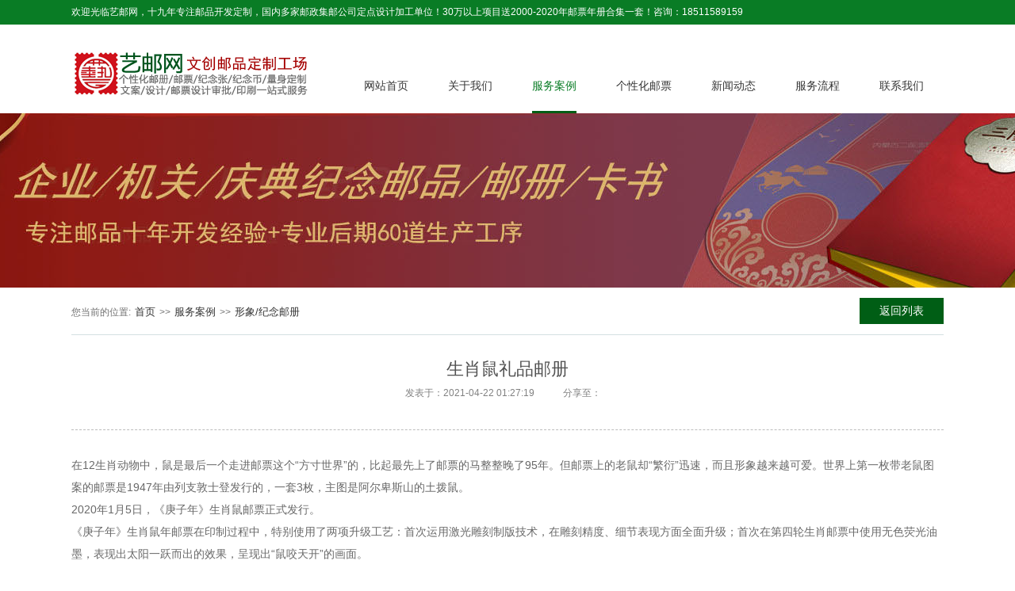

--- FILE ---
content_type: text/html; charset=utf-8
request_url: https://ybk001.cn/a/products/lm1/193.html
body_size: 15716
content:
<!DOCTYPE html>
<html lang="zh-CN">
<head>
<meta charset="utf-8">
<meta http-equiv="X-UA-Compatible" content="IE=edge">
<meta name="viewport" content="width=device-width, initial-scale=1">
<!-- 上述3个meta标签*必须*放在最前面，任何其他内容都*必须*跟随其后！ -->
<title>生肖鼠礼品邮册-形象/纪念邮册-易观官网——艺邮--邮册定制-中国邮政个性化邮票定制-纪念邮册设计定制-邮票纪念册定制-集邮册制作--邮票批发-邮礼有面-邮册设计加工定制企业-十九年专业邮品定制企业</title>
<meta name="keywords" content="生肖邮册 生肖 邮票 邮品 卡书" />
<meta name="description" content="在12生肖动物中，鼠是最后一个走进邮票这个方寸世界的，比起最先上了邮票的马整整晚了95年。但邮票上的老鼠却繁衍迅速，而且形象越来越可爱。世界上第一枚带老鼠图案的邮票是" />

<!-- Bootstrap -->
<link href="/skin/css/bootstrap.min.css" rel="stylesheet">
<link href="/skin/css/global.css" rel="stylesheet">
<!-- HTML5 shim and Respond.js for IE8 support of HTML5 elements and media queries -->
<!-- WARNING: Respond.js doesn't work if you view the page via file:// -->
<!--[if lt IE 9]>
<script src="///cdn.bootcss.com/html5shiv/3.7.2/html5shiv.min.js"></script>
<script src="///cdn.bootcss.com/respond.js/1.4.2/respond.min.js"></script>
<![endif]-->

<style></style>
</head>
<body>
<div class="pctop1">
 <div class="pctop1_nei">
 <div class="fl pctop1_left pc">
欢迎光临艺邮网，十九年专注邮品开发定制，国内多家邮政集邮公司定点设计加工单位！30万以上项目送2000-2020年邮票年册合集一套！咨询：18511589159
</div>
 </div>
 </div>
</div>
<div class="pcto pc">
 <div class="pcto_box pc"> <a href="/" class="fl pcto_logo"><img src="/skin/images/logo.png"></a>
 <div class="pcto_menu">
 
 
 
 <div class="pcto_menu_xun"> <a href="/" class="pcto_menu_a">网站首页</a> </div>
 
 
 
 

 <div class="pcto_menu_xun yxl ">

 <a href="/a/about/gsjj" class="pcto_menu_a">关于我们</a>
 
 
 <div class="pcto_xl"> 
 


    <a href= "/a/about/gsjj/">公司简介</a>

  

    <a href= "/a/about/qywh/">企业文化</a>

  

    <a href= "/a/about/gszz/">服务客户</a>

  

 
 </div>
 <div class="pcto_bg"></div>
 </div>

 <div class="pcto_menu_xun yxl on">

 <a href="/a/products/" class="pcto_menu_a">服务案例</a>
 
 
 <div class="pcto_xl"> 
 


    <a href= "/a/products/lm1/">形象/纪念邮册</a>

  

    <a href= "/a/products/lm2/">纪念邮折</a>

  

    <a href= "/a/products/lm3/">个性化邮票/纪念张</a>

  

    <a href= "/a/products/lm4/">纪念封/明信片</a>

  

    <a href= "/a/products/qianbice_jinyinjinianbi/">钱币册/金银纪念币</a>

  

    <a href= "/a/products/chanpinbaozhuang/">装帧·城市文创</a>

  

    <a href= "/a/products/shuhuajia/">当代书画家邮品</a>

  

 
 </div>
 <div class="pcto_bg"></div>
 </div>

 <div class="pcto_menu_xun yxl ">

 <a href="/a/jishu/" class="pcto_menu_a">个性化邮票</a>
 
 
 <div class="pcto_xl"> 
 


    <a href= "/a/jishu/jczs/">基础知识</a>

  

    <a href= "/a/jishu/gzcl/">邮票主票图例</a>

  

    <a href= "/a/jishu/whby/">邮票版式图例</a>

  

    <a href= "/a/jishu/zlwd/">报批流程/版式价格</a>

  

    <a href= "/a/jishu/gexinghuayoupiaoshoulifanwei/">个性化邮票受理范围</a>

  

 
 </div>
 <div class="pcto_bg"></div>
 </div>

 <div class="pcto_menu_xun yxl ">

 <a href="/a/news/" class="pcto_menu_a">新闻动态</a>
 
 
 <div class="pcto_xl"> 
 


    <a href= "/a/news/gsxw/">新闻动态</a>

  

 
 </div>
 <div class="pcto_bg"></div>
 </div>

 <div class="pcto_menu_xun yxl ">

 <a href="/a/service/" class="pcto_menu_a">服务流程</a>
 
 
 <div class="pcto_xl"> 
 


 
 </div>
 <div class="pcto_bg"></div>
 </div>

 <div class="pcto_menu_xun yxl ">

 <a href="/a/contact/" class="pcto_menu_a">联系我们</a>
 
 
 <div class="pcto_xl"> 
 


 
 </div>
 <div class="pcto_bg"></div>
 </div>









 </div>
 </div>
</div>
<div class="mot mo"> <a href="/" class="molo"><img src="/skin/images/logo.png"></a> <img src="/skin/images/bg37.png" class="momenuicon openicon"> <img src="/skin/images/bg36.png" class="momenuicon cloesicon"> </div>
<div class="moxl">
 <div class="moxl_box">
 <div class="moxl_xun"> <a href="/" class="moxl_xun_title">首页</a>
 <div class="clear"></div>
 </div>
 
 
 
 
 
 
 
 
 

 <div class="moxl_xun">
 <div class="moxl_xun_icon"><img src="/skin/images/bg39.png" class="moxl_xun_img1"><img src="/skin/images/bg40.png" class="moxl_xun_img2"></div>
 <a href="/a/about/gsjj" class="moxl_xun_title">关于我们</a>
 <div class="moxl_erji"> 
 
 

    <a href= "/a/about/gsjj/">公司简介</a>

  

    <a href= "/a/about/qywh/">企业文化</a>

  

    <a href= "/a/about/gszz/">服务客户</a>

  

 
 
 <div class="clear"></div>
 </div>
 <div class="clear"></div>
 </div>

 <div class="moxl_xun">
 <div class="moxl_xun_icon"><img src="/skin/images/bg39.png" class="moxl_xun_img1"><img src="/skin/images/bg40.png" class="moxl_xun_img2"></div>
 <a href="/a/products/" class="moxl_xun_title">服务案例</a>
 <div class="moxl_erji"> 
 
 

    <a href= "/a/products/lm1/">形象/纪念邮册</a>

  

    <a href= "/a/products/lm2/">纪念邮折</a>

  

    <a href= "/a/products/lm3/">个性化邮票/纪念张</a>

  

    <a href= "/a/products/lm4/">纪念封/明信片</a>

  

    <a href= "/a/products/qianbice_jinyinjinianbi/">钱币册/金银纪念币</a>

  

    <a href= "/a/products/chanpinbaozhuang/">装帧·城市文创</a>

  

    <a href= "/a/products/shuhuajia/">当代书画家邮品</a>

  

 
 
 <div class="clear"></div>
 </div>
 <div class="clear"></div>
 </div>

 <div class="moxl_xun">
 <div class="moxl_xun_icon"><img src="/skin/images/bg39.png" class="moxl_xun_img1"><img src="/skin/images/bg40.png" class="moxl_xun_img2"></div>
 <a href="/a/jishu/" class="moxl_xun_title">个性化邮票</a>
 <div class="moxl_erji"> 
 
 

    <a href= "/a/jishu/jczs/">基础知识</a>

  

    <a href= "/a/jishu/gzcl/">邮票主票图例</a>

  

    <a href= "/a/jishu/whby/">邮票版式图例</a>

  

    <a href= "/a/jishu/zlwd/">报批流程/版式价格</a>

  

    <a href= "/a/jishu/gexinghuayoupiaoshoulifanwei/">个性化邮票受理范围</a>

  

 
 
 <div class="clear"></div>
 </div>
 <div class="clear"></div>
 </div>

 <div class="moxl_xun">
 <div class="moxl_xun_icon"><img src="/skin/images/bg39.png" class="moxl_xun_img1"><img src="/skin/images/bg40.png" class="moxl_xun_img2"></div>
 <a href="/a/news/" class="moxl_xun_title">新闻动态</a>
 <div class="moxl_erji"> 
 
 

    <a href= "/a/news/gsxw/">新闻动态</a>

  

 
 
 <div class="clear"></div>
 </div>
 <div class="clear"></div>
 </div>

 <div class="moxl_xun">
 <div class="moxl_xun_icon"><img src="/skin/images/bg39.png" class="moxl_xun_img1"><img src="/skin/images/bg40.png" class="moxl_xun_img2"></div>
 <a href="/a/service/" class="moxl_xun_title">服务流程</a>
 <div class="moxl_erji"> 
 
 

 
 
 <div class="clear"></div>
 </div>
 <div class="clear"></div>
 </div>

 <div class="moxl_xun">
 <div class="moxl_xun_icon"><img src="/skin/images/bg39.png" class="moxl_xun_img1"><img src="/skin/images/bg40.png" class="moxl_xun_img2"></div>
 <a href="/a/contact/" class="moxl_xun_title">联系我们</a>
 <div class="moxl_erji"> 
 
 

 
 
 <div class="clear"></div>
 </div>
 <div class="clear"></div>
 </div>

 
 
 
 
 
 
 
 
 
 
 <div class="clear"></div>
 </div>
 <div class="clear"></div>
</div>

<div class="neibanner" style="background:url(/skin/images/banner_news.jpg) no-repeat 50%; background-size: cover;"></div>
<div class="fanhui"> <a href="/a/products/lm1/">返回列表</a> </div>
<div class="newsnav"> <span>您当前的位置:</span><a href="/">首页</a>>><a href="/a/products/">服务案例</a>>><a href="/a/products/lm1/">形象/纪念邮册</a></div>
<div class="newneititle">
 <div>
 <div class="newstitle">生肖鼠礼品邮册</div>
 <div class="newstitle2"> <span>发表于：2021-04-22 01:27:19</span> <span style="margin-right:0;">分享至：</span>
 <div class="bdsharebuttonbox"> <a href="#" class="bds_tsina" data-cmd="tsina" title="分享到新浪微博" style=" background:url(/skin/images/bg27.png) no-repeat 50%;"></a> <a href="#" class="bds_tqq" data-cmd="tqq" title="分享到腾讯微博" style=" background:url(/skin/images/bg28.png) no-repeat 50%;"></a> <a href="#" class="bds_qzone" data-cmd="qzone" title="分享到QQ空间" style=" background:url(/skin/images/bg29.png) no-repeat 50%;"></a> </div>
 </div>
 </div>
</div>
<div class="about"> <p>
	在12生肖动物中，鼠是最后一个走进邮票这个&ldquo;方寸世界&rdquo;的，比起最先上了邮票的马整整晚了95年。但邮票上的老鼠却&ldquo;繁衍&rdquo;迅速，而且形象越来越可爱。世界上第一枚带老鼠图案的邮票是1947年由列支敦士登发行的，一套3枚，主图是阿尔卑斯山的土拨鼠。<br />
	2020年1月5日，《庚子年》生肖鼠邮票正式发行。<br />
	《庚子年》生肖鼠年邮票在印制过程中，特别使用了两项升级工艺：首次运用激光雕刻制版技术，在雕刻精度、细节表现方面全面升级；首次在第四轮生肖邮票中使用无色荧光油墨，表现出太阳一跃而出的效果，呈现出&ldquo;鼠咬天开&rdquo;的画面。<br />
	&ldquo;子鼠开天&rdquo;，一只形象喜人的老鼠腾空跳起，抬头望天，奋力咬破混沌，寓意民间传说中的&ldquo;鼠咬天开&rdquo;，同时老鼠跳跃的姿态也寓意鼠年生活节节高之意；<br />
	&ldquo;鼠兆丰年&rdquo;，两只大老鼠带着萌动可爱的小老鼠侧身远望，身边是寓意丰收的花生，表情欢喜、得意，寓意2020年五谷丰登，家庭生活幸福美满，也包含鼠到福来的含义。2020年1月5日，《庚子年》生肖鼠邮票正式发行。<br />
	&nbsp;</p>
<p style="text-align: center;">
	<img alt="" src="/uploads/allimg/210422/3-21042209291A63.jpg" style="width: 1000px; height: 553px;" /></p>
<p style="text-align: center;">
	金卡工艺</p>
<p style="text-align: center;">
	<img alt="" src="/uploads/allimg/210422/3-210422092940161.jpg" style="width: 1000px; height: 248px;" /></p>
<p style="text-align: center;">
	内页镂空，配2g纯银纪念钞</p>
<p style="text-align: center;">
	<img alt="" src="/uploads/allimg/210422/3-210422092952235.jpg" style="width: 1000px; height: 828px;" /></p>
<p style="text-align: center;">
	生肖吉祥卡</p>
 </div>



<style>
                    @media screen and (max-width:720px) {
           
           
.about div img{width:100%!important;height:auto!important;}
.about  img{width:100%!important;height:auto!important;}
   }

</style>


<div class="footer">
 <div class="footer1"> 
 
 
 
 
 

 <div class="fl footer1_xun1">
 <div class="footer1_title">关于我们</div>
 
 <div class="footer1_xun1_box"> 
  

    <a href= "/a/about/gsjj/">公司简介</a>

  

    <a href= "/a/about/qywh/">企业文化</a>

  

    <a href= "/a/about/gszz/">服务客户</a>

  

 
 
 
 
 <div class=" clear"></div>
 </div>
 </div>

 <div class="fl footer1_xun1">
 <div class="footer1_title">服务案例</div>
 
 <div class="footer1_xun1_box"> 
  

    <a href= "/a/products/lm1/">形象/纪念邮册</a>

  

    <a href= "/a/products/lm2/">纪念邮折</a>

  

    <a href= "/a/products/lm3/">个性化邮票/纪念张</a>

  

    <a href= "/a/products/lm4/">纪念封/明信片</a>

  

    <a href= "/a/products/qianbice_jinyinjinianbi/">钱币册/金银纪念币</a>

  

    <a href= "/a/products/chanpinbaozhuang/">装帧·城市文创</a>

  

    <a href= "/a/products/shuhuajia/">当代书画家邮品</a>

  

 
 
 
 
 <div class=" clear"></div>
 </div>
 </div>

 <div class="fl footer1_xun1">
 <div class="footer1_title">个性化邮票</div>
 
 <div class="footer1_xun1_box"> 
  

    <a href= "/a/jishu/jczs/">基础知识</a>

  

    <a href= "/a/jishu/gzcl/">邮票主票图例</a>

  

    <a href= "/a/jishu/whby/">邮票版式图例</a>

  

    <a href= "/a/jishu/zlwd/">报批流程/版式价格</a>

  

    <a href= "/a/jishu/gexinghuayoupiaoshoulifanwei/">个性化邮票受理范围</a>

  

 
 
 
 
 <div class=" clear"></div>
 </div>
 </div>

 <div class="fl footer1_xun1">
 <div class="footer1_title">新闻动态</div>
 
 <div class="footer1_xun1_box"> 
  

    <a href= "/a/news/gsxw/">新闻动态</a>

  

 
 
 
 
 <div class=" clear"></div>
 </div>
 </div>

 
 
 
 
 
 
 
 
 
 <div class="fr footer1_xun2">
 <div class="footer1_title">联系我们</div>
 <table cellpadding="0" cellspacing="0">
 <tr>
 <td height="60" width="32" class="footericon"><img src="/skin/images/bg8.png"></td>
 <td><span>
 <p style="line-height:12px;">TELEPHONE</p>
 <p style="font-size:21px;color:#FFFFFF; font-weight:bolder; line-height:21px;">010-56542710</p>
 </span></td>
 </tr>
 <tr>
 <td align="right" height="25" class="footericon"><img src="/skin/images/bg9.png"></td>
 <td><span>地址：北京市通州区土桥中街金隅自由筑2-1-2207  工厂：北京市大兴区生物医药基地春林大街16号</span></td>
 </tr>
 <tr>
 <td align="right" height="25" class="footericon"><img src="/skin/images/bg10.png"></td>
 <td><span>邮箱：838949671@qq.com </span></td>
 </tr>
 <tr>
 <td align="right" height="25" class="footericon"><img src="/skin/images/bg11.png"></td>
 <td><span>手机：18511589159 QQ：838949671</span></td>
 </tr>
 </table>
 <div class="bdsharebuttonbox"> <a href="#" class="bds_tsina" data-cmd="tsina" title="分享到新浪微博" style="background-image:url(/skin/images/bg12.png);"></a> <a href="#" class="bds_sqq" data-cmd="sqq" title="分享到QQ好友" style="background-image:url(/skin/images/bg13.png);"></a> <a href="#" class="bds_weixin" data-cmd="weixin" title="分享到微信" style="background-image:url(/skin/images/bg14.png);"></a> </div>
 </div>
 <div class=" clear"></div>
 </div>
 <div class="footer2">
 <div class="footer2_nei"> <span class="fl">Copyright &copy; Www.Ybk001.Cn 艺邮网 易观（北京）文化传播有限公司  版权所有</span> <span class="fr"> <a href="https://beian.miit.gov.cn" target="_blank" rel="noffolw"><font color=#FFFFFF> 京ICP备09044671号</a> </span> </div>
 
 <!-- <script src="http://s17.cnzz.com/stat.php?id=3579456&web_id=3579456&show=pic1" language="JavaScript"></script><![endif]-->
 

<script type="text/javascript" src="https://js.users.51.la/21347669.js"></script>
 <a target="_blank" href="http://www.beian.gov.cn/portal/registerSystemInfo?recordcode=11011202001795" style="display:inline-block;text-decoration:none;height:20px;line-height:20px;"><img src="/beian.png" style="float:left;"/><p style="float:left;height:20px;line-height:20px;margin: 0px 0px 0px 5px; color:#939393;">京公网安备 11011202001795号</p></a> 
 

</div>
</div>
 
<script type="text/javascript" src="/skin/js/jquery-1.8.3.min.js"></script> 
<!-- Include all compiled plugins (below), or include individual files as needed --> 
<script src="/skin/js/bootstrap.min.js"></script> 
<script src="/skin/js/bootstrap.js"></script> 
<script src="/skin/js/npm.js"></script> 
<script src="/skin/js/global.js"></script> 
<script>
window._bd_share_config={"common":{"bdSnsKey":{},"bdText":"","bdMini":"2","bdMiniList":false,"bdPic":"","bdStyle":"0","bdSize":"16"},"share":{}};with(document)0[(getElementsByTagName('head')[0]||body).appendChild(createElement('script')).src='http://bdimg.share.baidu.com/static/api/js/share.js?v=89860593.js?cdnversion='+~(-new Date()/36e5)];
</script>
</body>
</html>

--- FILE ---
content_type: text/css
request_url: https://ybk001.cn/skin/css/global.css
body_size: 39484
content:
/* AB模版网 做最好的织梦整站模板下载网站 */
/* 网址：Www.AdminBuy.Cn */
/* 图标大全：Sc.AdminBuy.Cn 专业建站素材网站 */
/* QQ：9490489 */
@charset "utf-8";
/* CSS Document */

body {
	margin: 0px;
	padding: 0px;
	border: 0px;
	font-family: "Helvetica Neue", Helvetica, Arial, "Microsoft Yahei", "Hiragino Sans GB", "Heiti SC", "WenQuanYi Micro Hei";
	color: #333333;
	font-size: 14px;
	width: 100%;
	background: #ffffff;
}
a {
	margin: 0px;
	padding: 0px;
	border: 0px;
	text-decoration: none;
	color: #333333;
	font-size: 13px;
}
a:hover {
	text-decoration: none !important;
}
* {
	padding: 0px;
	margin: 0px;
	border: 0px;
}/* background:rgba(0,0,0,0);filter:progid:DXImageTransform.Microsoft.gradient(startcolorstr=#7F000000,endcolorstr=#7F000000);*/
li {
	list-style: none;
}
.clear {
	clear: both !important;
	height: 0px !important;
	width: 0px !important;
	float: none !important;
	margin: 0px !important;
	padding: 0px !important;
	border: 0px !important;
}
textarea:focus {
	outline: none;
}
input:focus {
	outline: none;
}
input:focus {
	outline: none;
}/*去除按钮选中的高亮标签*/
img {
	max-width: 100% !important;
}
div, p, table, td, ul, li, span, a, ol, input {
	padding: 0px;
	margin: 0px;
	border: 0px;
}
input::-ms-input-placeholder { /* Internet Explorer 10+ */
color:#4d4d4d;
font-size:14px;
}
input::-webkit-input-placeholder { /* WebKit browsers */
color:#4d4d4d;
font-size:14px;
}
input::-moz-placeholder { /* Mozilla Firefox 4 to 18 */
color:#4d4d4d;
font-size:14px;
}
input::-moz-placeholder { /* Mozilla Firefox 19+ */
color:#4d4d4d;
font-size:14px;
}
.fl {
	float: left;
}
.fr {
	float: right;
}
.pc {
	display: block;
}
.mo {
	display: none;
}
.pctop1 {
	width: 100%;
	height: 31px;
	background: #097c25;
}
.pctop1 .pctop1_nei {
	width: 1100px;
	margin: 0 auto;
}
.pctop1 .pctop1_nei .pctop1_left {
	color: #FFFFFF;
	font-size: 12px;
	line-height: 30px;
}
.pctop1 .pctop1_nei .bdsharebuttonbox {
	float: left;
	height: 16px;
	margin: 7px 0;
	padding: 0 7px;
	border-right: #FFFFFF dotted 1px;
}
.pctop1 .pctop1_nei .bdsharebuttonbox a {
	float: left;
	margin: 0;
	margin-left: 5px;
}
.pctop1 .pctop1_nei .lang {
	float: left;
	padding: 0 0 0 5px;
}
.pctop1 .pctop1_nei .lang a {
	display: inline-block;
	margin: 5px;
}
.pctop2 {
	width: 1100px;
	margin: 0 auto;
	height: 112px;
}
.pctop2 .pclogo {
	margin-top: 33px;
}
.pctop2 .pcmenu {
}
.pctop2 .pcmenu a {
	text-transform: uppercase;
	display: inline-block;
	margin: 42px 25px 0 25px;
	height: 70px;
	line-height: 70px;
	font-size: 14px;
	color: #363636;
	text-align: center;
}
.pctop2 .pcmenu a:hover {
	color: #005e15;
	border-bottom: #005e15 solid 3px;
}
.pctop2 .pcmenu a.on {
	color: #005e15;
	border-bottom: #005e15 solid 3px;
}
.neibanner {
	width: 100%;
	height: 220px;
}
body {
	overflow-x: hidden !important;
}
.mot {
	width: 100%;
	padding: 0 2%;
	height: 50px;
	background: #292929;
}
.mot .molo {
	float: left;
	display: inline-block;
	height: 30px;
	margin: 10px 0;
}
.mot .molo img {
	height: 30px;
}
.mot .momenuicon {
	float: right;
	height: 16px;
	margin: 17px 0;
}
.mot .cloesicon {
	display: none;
}
.moxl {
	left: -100%;
	top: 50px;
	background: rgba(0,0,0,0.60);
	position: absolute;
	z-index: 99;
	width: 100%;
	transition: all ease 0.3s;
}
.moxl_box {
	width: 60%;
	background: #292929;
	height: 100%;
}
.moxl .moxl_xun {
	width: 100%;
	float: left;
	position: relative;
}
.moxl .moxl_xun .moxl_xun_icon {
	width: 100%;
	height: 0px;
	position: absolute;
	padding-right: 10px;
}
.moxl .moxl_xun .moxl_xun_icon img {
	float: right;
	height: 24px;
	margin: 4px 0;
}
.moxl .moxl_xun .moxl_xun_icon img.moxl_xun_img2 {
	display: none;
}
.moxl .moxl_xun .moxl_xun_title {
	width: 100%;
	height: 30px;
	padding-left: 10px;
	display: inline-block;
	line-height: 30px;
	font-size: 14px;
	color: #FFFFFF;
}
.moxl .moxl_xun .moxl_erji {
	width: 100%;
	overflow: hidden;
	display: none;
}
.moxl .moxl_xun .moxl_erji a {
	width: 100%;
	padding-left: 20px;
	height: 30px;
	line-height: 30px;
	font-size: 12px;
	color: #FFFFFF;
	display: inline-block;
	float: left;
}
.pcto_bg {
	top: 112px;
	width: 100%;
	transition: all ease 0.3s;
	height: 0px;
	background: rgba(9,124,37,0.6);
	transition: all ease 0.3s;
	position: absolute;
	z-index: 99;
	left: 0;
}
.pcto {
	width: 100%;
	position: relative;
	height: 112px;
}
.pcto_box {
	width: 1100px;
	margin: 0 auto;
	height: 112px;
}
.pcto_box .pcto_logo {
	display: inline-block;
	margin-top: 33px;
}
.pcto .pcto_menu {
	float: right;
}
.pcto .pcto_menu_xun {
	float: left;
	margin: 42px 25px 0 25px;
	height: 70px;
	text-align: center;
	min-width: 56px;
	text-transform: uppercase;
}
.pcto .pcto_menu_xun .pcto_menu_a {
	transition: all ease 0.3s;
	display: inline-block;
	height: 70px;
	line-height: 70px;
	font-size: 14px;
	color: #363636;
	text-align: center;
}
.pcto .pcto_menu_xun:hover .pcto_menu_a {
	transition: all ease 0.3s;
	color: #097c25;
	border-bottom: #005e15 solid 3px;
}
.pcto .pcto_menu_xun.on .pcto_menu_a {
	color: #097c25;
	border-bottom: #005e15 solid 3px;
}
.pcto_menu_a {
}
.pcto_xl {
	position: absolute;
	z-index: 100;
	height: 0;
	overflow: hidden;
}
.pcto_xl a {
	margin-right: 35px;
	float: left;
	display: inline-block;
	line-height: 45px;
	font-size: 13px;
	color: #ffffff; /* 字体颜色  */
	text-align: center;
}
.pcto_menu_xun:hover .pcto_bg {
	height: 45px;
	transition: all ease 0.6s
}
.pcto_menu_xun:hover .pcto_xl {
	height: 45px;
	transition: all ease 0.6s;
}
.footer {
	width: 100%;
	min-height: 382px;
	background: #2c3035;
	padding-top: 100px;
}
.footer .footer1 {
	width: 1100px;
	margin: 0 auto;
	min-height: 240px;
}
.footer .footer1 .footer1_xun1 {
	width: 145px;
	margin-right: 40px;
}
.footer .footer1_title {
	height: 35px;
	text-transform: uppercase;
	width: 100%;
	border-bottom: #212427 solid 1px;
	line-height: 35px;
	font-size: 14px;
	color: #FFFFFF;
	font-weight: bolder;
}
.footer .footer1 .footer1_xun2 {
	width: 286px;
	font-size: 12px;
	color: #dddddd;
}
.footer .footer1 .footer1_xun2 span {
	float: left;
	margin-left: 8px;
	color: #dddddd;
}
.footer .footer1 .footer1_xun2 .bdsharebuttonbox {
	float: left;
	margin-left: 20px;
}
.footer .footer1 .footer1_xun2 .bdsharebuttonbox a {
	width: 24px;
	height: 24px;
	margin: 5px 10px 0 0;
	padding: 0;
	border-radius: 24px;
	display: inline-block;
	overflow: hidden;
	background-color: #222629;
	background-position: center;
	background-repeat: no-repeat;
}
.footer .footer1 .footer1_xun2 .bdsharebuttonbox a:hover {
	background-color: #005e15;/*背景颜色*/
}
.footer .footer1 .footer1_xun1 .footer1_xun1_box {
	width: 100%;
	padding-top: 15px;
}
.footer .footer1 .footer1_xun1 .footer1_xun1_box a {
	display: inline-block;
	width: 100%;
	float: left;
	font-size: 12px;
	color: #74787c;
	line-height: 32px;
}
.footer .footer2 {
	width: 100%;
	font-size: 12px;
	color: #74787c;
	border-top: #212427 solid 1px;
	height: 42px;
	line-height: 42px;
}
.footer .footer2 .footer2_nei {
	width: 1100px;
	margin: 0 auto;
}
.motop {
	display: none;
	width: 100%;
	padding: 0 3%;
	height: 60px;
}
.motop .mologo {
	display: inline-block;
	height: 60px;
}
.motop .mologo img {
	height: 30px;
	margin: 15px 0;
}
.motop .menuicon {
	height: 20px;
	margin: 20px 0;
}
.moxiala {
	display: none;
	width: 100%;
	background: rgba(0,0,0,0.70);
	position: absolute;
	z-index: 9999;
}
.moxiala a {
	display: inline-block;
	width: 100%;
	text-align: center;
	line-height: 3em;
	height: 3em;
	font-size: 14px;
	color: #fff;
	border-bottom: #FFFFFF solid 1px;
}
.neipagename {
	width: 100%;
	text-align: center;
	padding: 50px 0 20px 0;
}
.neipagename div {
	display: inline-block;
}
.neipagename .pagename_en {
	font-size: 38px;
	line-height: 1em;
	color: #212121;
	text-transform: uppercase;
}
.neipagename .pagename_ch {
	font-size: 18px;
	padding: 0 22px;
	height: 12px;
	border-bottom: #212121 solid 1px;
}
.neipagename .pagename_ch div {
	text-align: center;
	height: 18px;
	padding: 0 12px;
	line-height: 18px;
	background: #FFFFFF;
}
.neimenu {
	text-align: center;
	width: 100%;
	border-bottom: #b3b3b3 solid 1px;
	height: 17px;
	margin-bottom: 13px;
}
.neimenu div {
	display: inline-block;
}
.neimenu div a {
	float: left;
	line-height: 30px;
	background: #FFFFFF;
	display: inline-block;
	padding: 0 10px;
	height: 30px;
	font-size: 14px;
	color: #6d6d6d;
	border: #6d6d6d solid 1px;
	margin: 0 8px;
}
.neimenu div a:hover {
	color: #005e15;
	border: #005e15 solid 1px;
}
.neimenu div a.on {
	color: #005e15;
	border: #005e15 solid 1px;
}
.about {
	width: 1100px;
	max-width: 96%;
	margin: 0 auto;
	color: #686868;
	font-size: 14px;
	line-height: 2em;
	padding: 30px 0;
}
.newsnav {
	width: 1100px;
	margin: 0 auto;
	max-width: 96%;
	font-size: 12px;
	height: 59px;
	border-bottom: #d4e0e2 solid 1px;
	color: #6f6f6f;
	line-height: 59px;
}
.newsnav a {
	margin: 0 5px;
}
.fanhui {
	width: 1100px;
	margin: 0 auto;
	max-width: 96%;
	position: relative;
	height: 1px;
}
.fanhui a {
	position: absolute;
	z-index: 2;
	width: 106px;
	height: 33px;
	font-size: 14px;
	color: #FFFFFF;
	text-align: center;
	line-height: 33px;
	background: #005e15;
	right: 0;
	display: inline-block;
	top: 13px;
}
.newneititle {
	width: 1100px;
	border-bottom: #bcbcbc dashed 1px;
	margin: 0 auto;
	max-width: 96%;
	height: 120px;
	-webkit-align-items: center;
	display: -webkit-flex;
	-webkit-justify-content: center;
}
.newneititle div {
	text-align: center;
}
.newneititle .newstitle {
	width: 100%;
	font-size: 22px;
	color: #525252;
}
.newneititle .newstitle2 {
	display: inline-block;
	font-size: 12px;
	color: #818181;
}
.newneititle .newstitle2 span {
	float: left;
	margin: 0 18px;
	line-height: 30px;
}
.newneititle .newstitle2 .bdsharebuttonbox {
	float: left;
}
.newneititle .newstitle2 .bdsharebuttonbox a {
	margin: 6px 5px;
}
.newsline {
	width: 1100px;
	margin: 20px auto;
	max-width: 96%;
}
.newsline a {
	display: inline-block;
	float: left;
	height: 132px;
	width: 100%;
	padding: 0 20px;
	transition: all ease 0.3s;
}
.newsline a .newstime {
	border-right: #d7dde3 solid 1px;
	width: 178px;
	float: left;
	height: 63px;
	margin-top: 37px;
	-webkit-align-items: center;
	display: -webkit-flex;
	-webkit-justify-content: center;
}
.newsline a .newstime .newstime_top {
	font-size: 47px;
	color: #097c25;
	line-height: 50px;
}
.newsline a .newstime .newstime_bot {
	font-size: 16px;
	color: #787878;
	line-height: 18px;
	text-transform: uppercase;
}
.newsline a .newtext {
	padding-left: 32px;
	width: 840px;
	float: left;
}
.newsline a .newtext .newtitle {
	width: 100%;
	float: left;
	font-size: 15px;
	color: #575757;
	overflow: hidden;
	white-space: pre;
	text-overflow: ellipsis;
	margin-bottom: 15px;
	margin-top: 32px;
}
.newsline a .newtext .ntime {
	display: none;
	width: 100%;
	float: left;
	font-size: 12px;
	color: #787878;
	line-height: 22px;
}
.newsline a .newtext .newsmall {
	width: 100%;
	float: left;
	font-size: 13px;
	color: #787878;
	line-height: 22px;
	max-height: 44px;
	overflow: hidden;
}
.newsline a .newsjiantou {
	margin-left: 27px;
	-webkit-align-items: center;
	display: -webkit-flex;
	-webkit-justify-content: center;
	height: 100%;
	width: 13px;
	float: left;
}
.newsline a .newsjiantou .newsjiantou2 {
	display: none;
}
.fenye {
	width: 100%;
	text-align: center;
	margin: 30px 0;
}
.fenye .fenye_nei {
	display: inline-block;
}
.fenye .fenye_nei a {
	display: inline-block;
	padding: 0 13px;
	height: 34px;
	text-align: center;
	line-height: 34px;
	margin: 0 3px;
	border-radius: 5px;
	border: #dddddd solid 1px;
	overflow: hidden;
	font-size: 13px;
	color: #999999;
}
.fenye .fenye_nei a:hover {
	background: #097c25;
	color: #fff;
}
.fenye .fenye_nei a.on {
	background: #097c25;
	color: #fff;
}
.con1 {
	width: 100%;
	text-align: center;
}
.con1 .con1_nei {
	display: inline-block;
}
.con1 .con1_nei .con1_xun {
	width: 302px;
	height: 187px;
	padding-top: 60px;
	border: #EEEEEE solid 1px;
	background: #fcfcfc;
	float: left;
	position: relative;
	margin: 85px 49px 45px;
49px;
}
.con1 .con1_nei .con1_xun .con1_xun_img {
	position: absolute;
	width: 100%;
	text-align: center;
	height: 100px;
	border-radius: 100px;
	top: -50px;
}
.con1 .con1_nei .con1_xun .con1_xun_title {
	font-size: 18px;
	width: 100%;
	color: #3b3b3b;
	line-height: 2em;
	text-align: center;
}
.con1 .con1_nei .con1_xun .con1_xun_zi {
	font-size: 15px;
	line-height: 23px;
	color: #3b3b3b;
	width: 100%;
	text-align: center;
}
.con1 .con1_nei .con1_xun .con1_xun_zi img {
	margin-top: 7px;
	width: 90px;
}
.con1 .con1_nei .con1_xun .con1_xun_text {
	padding: 0 1%;
}
.message {
	width: 100%;
	text-align: center;
}
.message .mess_form {
	display: inline-block;
	padding: 45px 0 45px 0;
	border-top: #bcbcbc dashed 1px;
}
.message .mess_form div {
	width: 540px;
	margin: 0 10px;
}
.message .mess_form div input[type="text"] {
	width: 100%;
	margin-bottom: 10px;
	border: #e4e4e4 solid 1px;
	border-radius: 5px;
	height: 49px;
	float: left;
	padding: 0 17px;
}
.message .mess_form div input[type="email"] {
	width: 100%;
	margin-bottom: 10px;
	border: #e4e4e4 solid 1px;
	border-radius: 5px;
	height: 49px;
	float: left;
	padding: 0 17px;
}
.message .mess_form div input[type="tel"] {
	width: 100%;
	margin-bottom: 10px;
	border: #e4e4e4 solid 1px;
	border-radius: 5px;
	height: 49px;
	float: left;
	padding: 0 17px;
}
.message .mess_form div textarea {
	width: 100%;
	margin-bottom: 10px;
	border: #e4e4e4 solid 1px;
	border-radius: 5px;
	height: 108px;
	float: left;
	padding: 10px 17px;
}
.message .mess_form div input[type="submit"] {
	width: 100%;
	margin-bottom: 10px;
	text-align: center;
	cursor: pointer;
	line-height: 49px;
	border-radius: 5px;
	float: left;
	padding: 0 17px;
	font-size: 16px;
	color: #097c25;
	border: #097c25 solid 1px;
	background: #FFFFFF;
}
.probox {
	width: 1100px;
	margin: 40px auto 57px auto;
}
.probox .probox_left {
	width: 230px;
	float: left;
}
.probox .probox_left .protitle {
	padding: 30px;
	width: 100%;
	height: 97px;
	background: url(../images/tupian12.jpg) no-repeat 50%;
}
.probox .probox_left .protitle .protitle1 {
	font-size: 24px;
	line-height: 24px;
	color: #FFFFFF;
}
.probox .probox_left .protitle .protitle2 {
	font-size: 14px;
	line-height: 14px;
	color: #FFFFFF;
	text-transform: uppercase;
}
.probox .probox_left .proleft_xiala {
	padding-top: 30px;
	padding-bottom: 430px;
	width: 100%;
	background: linear-gradient(to bottom, rgba(255,255 ,255, 1), rgba(255, 255 ,255 , 0))
}
.probox .probox_left .proleft_xiala a {
	width: 100%;
	height: 38px;
	line-height: 38px;
	display: inline-block;
	padding-left: 40px;
	font-size: 14px;
	color: #6c6c6c;
	float: left;
}
.probox .probox_left .proleft_xiala a.on {
	background: url(../images/bg24.png) no-repeat 209px 50%, #faf5f5;
	border-left: #097c25 solid 4px;
	padding-left: 36px;
}
.probox .probox_left .proleft_xiala a:hover {
	background: url(../images/bg24.png) no-repeat 209px 50%, #faf5f5;
	border-left: #097c25 solid 4px;
	padding-left: 36px;
}
.probox .probox_right {
	background: #fff;
	width: 840px;
	padding: 34px 24px;
	overflow: hidden;
	float: right;
}
.probox .probox_right .proboxline {
	width: 100%;
}
.probox .probox_right .proboxline .proboxline_box {
	width: 840px;
}
.probox .probox_right .proboxline .proboxline_box a {
	width: 255px;
	height: 295px;
	float: left;
	display: inline-block;
	margin-right: 15px;
	margin-bottom: 25px;
	border: #d7ddde solid 1px;
	border-bottom: #d7ddde solid 4px;
	padding: 0 10px;
}
.probox .probox_right .proboxline .proboxline_box a:hover {
	border-bottom: #097c25 solid 4px;
}
.probox .probox_right .proboxline .proboxline_box a .proimg_img {
	width: 100%;
	height: 232px;
	border-bottom: #d7ddde solid 2px;
	overflow: hidden;
}
.probox .probox_right .proboxline .proboxline_box a .proimg_img img {
	width: 100%;
}
.probox .probox_right .proboxline .proboxline_box a .proimg_title {
	font-size: 14px;
	color: #727272;
	height: 30px;
	line-height: 30px;
	overflow: hidden;
	white-space: pre;
	text-overflow: ellipsis;
}
.probox .probox_right .proboxline .proboxline_box a .proimg_time {
	font-size: 13px;
	color: #bebebe;
	height: 30px;
	line-height: 30px;
	background: url(../images/bg31.png) no-repeat 100% 50%;
}
.probox .probox_right .proboxline .proboxline_box a:hover .proimg_title {
	color: #097c25;
}
.proxiala {
	display: none;
	width: 100%;
	height: 40px;
	border-bottom: #DDDDDD solid 1px;
	position: relative;
	background: #FFFFFF;
	margin-bottom: 30px;
}
.proxiala .proxiala_chakan {
	width: 100%;
	height: 40px;
	text-align: center;
	line-height: 40px;
	font-size: 15px;
	color: #727272;
	font-weight: bolder;
}
.proxiala .proxiala_menu {
	display: none;
	width: 100%;
	z-index: 999;
	position: absolute;
	background: rgba(255,255 ,255,0.8);
	padding-bottom: 30px;
}
.proxiala .proxiala_menu a {
	display: inline-block;
	float: left;
	text-align: center;
	width: 100%;
	height: 3em;
	font-size: 14px;
	line-height: 3em;
	color: #727272;
}
.prodet {
	width: 1100px;
	margin: 20px auto 30px auto;
	background: #FFFFFF;
}
.prodet .newsnav {
	max-width: 100%;
	padding: 0 20px;
}
.details_top_imgbox {
	width: 430px;
	margin: 0 auto;
	height: 521px;
}
.details_top_imgbox .fluid_container {
	width: 100%;
	height: 430px;
}
.detailed {
	width: 740px;
	float: right;
	font-size: 12px;
	color: #666666;
}
.detailed .detailed1 {
	width: 100%;
	font-size: 18px;
	color: #333333;
}
.detailed .detailed2 {
	width: 100%;
	line-height: 30px;
	margin-top: 15px;
}
.detailed .detailed3 {
	width: 100%;
	line-height: 30px;
	margin-bottom: 15px;
}
.detailed .df {
	color: #e23435;
}
.detailed .ds {
	color: #ff8838;
}
.detailed .detailed4 {
	width: 100%;
}
.detailed .detailed4 td {
	height: 37px;
	padding-left: 60px;
}
.detailed .detailed5 td {
	background: #eeeeee;
}
.details {
	text-align: left;
	width: 96%;
	float: right;
	margin: 2%;
}
.details .details_title {
	width: 100%;
	font-size: 26px;
	color: #494949;
	height: 60px;
	border-bottom: #7d7d7d dashed 1px;
}
.details .details_time {
	width: 100%;
	font-size: 14px;
	color: #898989;
	height: 105px;
	border-bottom: #7d7d7d dashed 1px;
	-webkit-align-items: center;
	display: -webkit-flex;
	-webkit-justify-content: flex-start;
}
.details .details_text {
	font-size: 13px;
	line-height: 32px;
	color: #7a7a7a;
	text-indent: 2em;
}
.detailswai {
	width: 100%;
	text-align: center;
}
.detailswai .detailswaihezi {
	width: 100%;
	display: inline-block;
	margin-top: 50px;
	margin-bottom: 45px;
}
#flexslider {
	width: 100%;
	height: 520px;
	margin: 0px auto 0px;
	clear: both;
	position: relative;
	overflow: hidden;
	z-index: 0;
}/***修改这里的高度*****/
/***图片上的箭头**/
#flexslider #ban .jiantou {
	width: 1384px;
	margin-top: 224px;
	height: 82px;
	z-index: 1;
	display: inline-block;
	display: none;
}/***修改这里的高度以调整箭头高度*****/
#flexslider #ban .jiantou .jiantou_left {
	width: 45px;
	height: 82px;
	cursor: pointer;
	background: url(../images/jiantou.png) no-repeat 0px top;
	float: left;
}
#flexslider #ban .jiantou .jiantou_right {
	width: 45px;
	height: 82px;
	cursor: pointer;
	background: url(../images/jiantou.png) no-repeat 0px bottom;
	float: right;
}
#ban {
	width: 100%;
	height: 520px;
	margin: auto;
	position: relative;
	overflow: hidden;
	z-index: 0;
}/***修改这里的高度*****/
#ban ul.ban_bj li {
	display: block;
	width: 100%;
	height: 520px;
	position: absolute;
	left: 0px;
	top: 0px;
	text-align: center;
	z-index: 0;
	cursor: pointer;
}/***修改这里的高度*****/
#ban ul.ban_bj li.on {
	z-index: 111;
}
#ban ul.ban_bj li a {
	display: block;
	text-indent: -300000em;
}
#ban ul.ul_dian {
	display: inline-block;
}
#ban ul.ul_dian li {
	display: block;
	width: 30px;
	height: 5px;
	background: #535d5c;
	float: left;
	cursor: pointer;
	margin: 0 3px;
}
#ban ul.ul_dian li.licurr {
	background: #097c25;
}
.dian {
	width: 100%;
	text-align: center;
	position: absolute;
	bottom: 16px;
	z-index: 11111;
}
.jiantou_box {
	width: 100%;
	height: 0;
	text-align: center;
	position: absolute;
	z-index: 11111;
}
.indextitle {
	text-align: center;
	width: 100%;
	margin: 50px 0 35px 0;
}
.indextitle .indextitle1 {
	font-size: 30px;
	color: #383938;
	text-align: center;
	width: 100%;
	text-transform: uppercase;
}
.indextitle .indextitle2 {
	font-size: 24px;
	color: #484848;
	text-align: center;
	width: 100%;
}
.index1 {
	width: 100%;
	margin: 0 auto;
	text-align: center;
}
.index1 div {
	display: inline-block;
}
.index1 div a {
	display: inline-block;
	text-align: center;
	width: 215px;
	height: 315px;
	margin: 0 17px 74px 17px;
	float: left;
	border: #e8e8e8 solid 1px;
	transition: all ease 0.3s;
	-webkit-align-items: center;
	display: -webkit-flex;
	-webkit-justify-content: center;
}
.index1 div a .index1_img {
	float: left;
	width: 100%;
	-webkit-align-items: center;
	display: -webkit-flex;
	-webkit-justify-content: center;
}
.index1 div a .index1_img div {
	-webkit-align-items: center;
	display: -webkit-flex;
	-webkit-justify-content: center;
	background: #b9b9b9;
	width: 100px;
	height: 100px;
	border-radius: 100px;
	overflow: hidden;
}
.index1 div a .index1_title {
	text-transform: uppercase;
	margin-top: 37px;
	float: left;
	width: 100%;
	text-align: center;
	font-size: 16px;
	color: #484848;
}
.index1 div a .index1_en {
	margin-top: 8px;
	float: left;
	width: 100%;
	text-align: center;
	font-size: 12px;
	color: #aaaaaa;
	text-transform: uppercase;
}
.index1 div a .index1_bottom {
	margin-top: 21px;
	line-height: 0px;
	float: left;
	width: 100%;
	text-align: center;
}
.index1 div a .index1_bottom div {
	width: 40px;
	height: 3px;
	background: #097c25;
}
.indexpro {
	width: 100%;
	min-height: 605px;
	max-width: 100%;
	background: #2c3035;
}
.indexpro .indextitle {
	float: left;
}
.indexpro .indextitle .indextitle1 {
	color: #FFFFFF;
}
.indexpro .indextitle .indextitle2 {
	color: #FFFFFF;
}
.prosel {
	width: 100%;
	text-align: center;
}
.prosel .prosel_nei {
	display: inline-block;
}
.prosel .prosel_nei div {
	float: left;
	margin: 0 16px;
	cursor: pointer;
	font-size: 14px;
	color: #9f8b8b;
	line-height: 42px;
}
.prosel_xian {
	width: 100%;
	height: 2px;
	background: #26292e;
}
.prosel_xian div {
	float: left;
	background: #00ff00;
	height: 2px;
	transition: all ease 0.25s;
}
.prosel .prosel_nei div.on, .prosel .prosel_nei div:hover {
	color: #00ff00;
}
.proxxk {
	width: 1100px;
	margin: 50px auto;
	height: 290px;
	position: relative;
}
.proxxk .proxxk_xun {
	width: 100%;
	height: 290px;
	position: absolute;
	display: none;
}
.proxxk .proxxk_xun .proxxk_xun_box {
	width: 100%;
	height: 290px;
	overflow: hidden;
}
.proxxk .proxxk_xun .proxxk_xun_sel {
	width: 100%;
	height: 1px;
	position: relative;
}
.proxxk .proxxk_xun .proxxk_xun_sel div {
	position: absolute;
	z-index: 1111;
	top: 92px;
	cursor: pointer;
}
.proxxk .proxxk_xun .proxxk_xun_sel .proxxk_xun_left {
	left: -65px;
}
.proxxk .proxxk_xun .proxxk_xun_sel .proxxk_xun_right {
	right: -65px;
}
.proxxk .proxxk_xun .pxb_xun {
	width: 10000px;
}
.proxxk .proxxk_xun .pxb_xun a {
	margin-right: 33px;
	display: inline-block;
	float: left;
	width: 250px;
	height: 287px;
	border-bottom: #74787c solid 2px;
}
.proxxk .proxxk_xun .pxb_xun a .pxb_xun_img {
	background: #FFFFFF;
	-webkit-align-items: center;
	display: -webkit-flex;
	-webkit-justify-content: center;
	position: relative;
	width: 100%;
	height: 225px;
	overflow: hidden;
}
.proxxk .proxxk_xun .pxb_xun a .pxb_xun_img .titlepic {
	width: 100%;
}
.proxxk .proxxk_xun .pxb_xun a .pxb_xun_img .ban {
	position: absolute;
	background: rgba(0,255,0,0.55);
	width: 100% !important;
	height: 225px !important;
	-webkit-align-items: center;
	display: -webkit-flex;
	-webkit-justify-content: center;
}
.proxxk .proxxk_xun .pxb_xun a .pxb_xun_title {
	font-size: 14px;
	line-height: 30px;
	width: 100%;
	color: #fff;
}
.proxxk .proxxk_xun .pxb_xun a .pxb_xun_time {
	font-size: 12px;
	line-height: 30px;
	width: 100%;
	color: #737577;
	background: url(../images/bg24.png) no-repeat 100% 50%;
}
.indexabout {
	width: 100%;
	padding-bottom: 68px;
}
.indexabout .indexabout_box {
	width: 1100px;
	transition: all ease 0.3s;
	height: auto;
	margin: 0 auto;
	max-width: 100%;
}
.indexabout .indexabout_box .indexabout_text {
	width: 636px;
	font-size: 14px;
	color: #606060;
	text-indent: 2em;
	line-height: 24px;
}
.indexabout .indexabout_box .indexabout_text .indexabout_link {
	display: inline-block;
	width: 120px;
	height: 30px;
	line-height: 30px;
	text-align: left;
	font-family: '宋体';
	color: #FFFFFF;
	font-size: 15px;
	text-transform: uppercase;
	background: #097c25;
	margin-top: 25px;
}
.indexabout .indexabout_box.on {
	transition: all ease 0.3s;
	height: 240px;
}
.indexnews {
	width: 100%;
	height: 664px;
	background: url(../images/tupian7.jpg) no-repeat 50%;
	background-size: cover;
}
.indexnews .indextitle {
	float: left;
}
.indexnews .indextitle .indextitle1 {
	color: #FFFFFF;
}
.indexnews .indextitle .indextitle2 {
	color: #FFFFFF;
}
.indexnews .newssel {
	width: 100%;
	text-align: center;
}
.indexnews .newssel .newssel_nei {
	display: inline-block;
}
.indexnews .newssel .newssel_nei .newssel_nei_op {
	min-width: 112px;
	padding: 0 15px;
	height: 30px;
	border: #FFFFFF solid 2px;
	font-size: 14px;
	float: left;
	margin: 0 15px;
	color: #FFFFFF;
	text-align: center;
	line-height: 26px;
	cursor: pointer;
	text-transform: uppercase;
}
.indexnews .newssel .newssel_nei .newssel_nei_op.on {
	background: #FFFFFF;
	color: #097c25;
	font-weight: bolder;
}
.indexnews .newssel .newssel_nei .newssel_nei_op:hover {
	background: #FFFFFF;
	color: #097c25;
	font-weight: bolder;
}
.indexnesqiehuan {
	width: 1100px;
	margin: 45px auto;
	overflow: hidden;
}
.indexnesqiehuan .newsxxk {
	width: 1160px;
}
.indexnesqiehuan .newsxxk a {
	background: #FFFFFF;
	width: 520px;
	height: 170px;
	float: left;
	margin: 0 60px 30px 0;
	display: inline-block;
}
.indexnesqiehuan .newsxxk a .newsxxk_img {
	width: 170px;
	overflow: hidden;
	height: 170px;
	float: left;
}
.indexnesqiehuan .newsxxk a .newsxxk_img img {
	width: 100%;
}
.indexnesqiehuan .newsxxk a .newsxxk_text {
	width: 350px;
	float: left;
	padding: 30px 30px 0 30px;
	width: 350px;
	height: 170px;
}
.indexnesqiehuan .newsxxk a .newsxxk_text .newsxxk_time {
	line-height: 28px;
	width: 100%;
	font-size: 12px;
	color: #097c25;
}
.indexnesqiehuan .newsxxk a .newsxxk_text .newsxxk_title {
	font-size: 14px;
	font-weight: bolder;
	color: #383938;
	width: 100%;
	text-overflow: ellipsis;
	white-space: pre;
	overflow: hidden;
	line-height: 32px;
}
.indexnesqiehuan .newsxxk a .newsxxk_text .newsxxk_small {
	font-size: 12px;
	line-height: 20px;
	color: #787878;
	width: 100%;
	height: 60px;
	overflow: hidden;
}
.indexnesqiehuan .newsxxk a:hover .newsxxk_text .newsxxk_title {
	color: #097c25;
}
.sss {
	display: none !important;
}
.fancybox {
	float: left;
	width: 240px;
	height: 203px;
	margin: 20px 23px;
	background: #FFFFFF;
	border: #dcdcdc solid 1px;
	box-shadow: rgba(0,0,0,0.22) 0 0 0px;
	transition: all ease 0.3s;
}
.fancybox .honor_img {
	width: 100%;
	height: 160px;
	-webkit-align-items: center;
	display: -webkit-flex;
	-webkit-justify-content: center;
}
.fancybox .honor_img img {
width:;
}
.fancybox .honor_title {
	font-size: 13px;
	color: #595959;
	width: 100%;
	text-align: center;
	line-height: 40px;
	height: 40px;
}
.fancybox:hover {
	box-shadow: rgba(0,0,0,0.22) 0 0 10px;
	transition: all ease 0.3s;
}
.fancybox:hover .honor_title {
	color: #005e15;
}
.fancybox-wrap {
	overflow: visible !important;
}
.job_title {
	width: 100%;
	height: 51px;
	border-bottom: #CCCCCC solid 1px;
}
.job_title th {
	font-size: 14px;
	color: #333333;
	font-weight: bolder;
	text-align: center;
	background: #FFFFFF;
	border-bottom: #dddddd solid 1px;
}
.job_liebiao {
	width: 90%;
	margin: 0 5%;
}
.job_liebiao .job_liebiao_title {
	width: 100%;
	cursor: pointer;
}
.job_liebiao .job_liebiao_title td {
	height: 36px;
	font-size: 14px;
	color: #555555;
	text-align: center;
	background: #FFFFFF;
	border-bottom: #dddddd dashed 1px;
}
.job_liebiao .job_liebiao_title.on td {
	border-bottom: #dddddd dashed 1px;
}
.job_liebiao tr.job_liebiao_title:hover td {
	background: #eeeeee;
}
.job_liebiao tr.job_liebiao_title.on td {
	color: #df081c;
	font-size: 14px;
}
.job_liebiao .job_liebiao_title td .img4 {
	display: none;
}
.job_liebiao tr.job_liebiao_title.on td .img3 {
	display: none;
}
.job_liebiao tr.job_liebiao_title.on td .img4 {
	display: block;
}
.job_liebiao .job_liebiao_box {
	overflow: hidden;
	display: none;
	width: 100%;
	padding: 0 2%;
	font-size: 12px;
	line-height: 30px;
	color: #595959;
}
.job_liebiao .job_liebiao_box b {
	font-size: 14px;
	color: #333333;
	line-height: 51px;
	font-weight: normal;
}
.job_liebiao .job_liebiao_box a {
	margin: 20px;
	width: 122px;
	height: 34px;
	background: #ea2626;
	border-radius: 5px;
	color: #Fff;
	line-height: 32px;
	text-align: center;
	border: #df081c solid 1px;
	font-size: 14px;
	display: inline-block;
}
.job_liebiao_text td {
	border-bottom: #dddddd dashed 1px;
}
.service_box {
	width: 100%;
}
.service_box a {
	font-size: 14px;
	color: #555555;
	line-height: 49px;
	width: 100%;
	height: 50px;
	border-bottom: #DDDDDD dotted 1px;
	float: left;
}
.service_box a .service_quan {
	background: #FFFFFF;
	width: 10px;
	height: 10px;
	float: left;
	-webkit-align-items: center;
	display: -webkit-flex;
	-webkit-justify-content: center;
	margin: 21px 14px 0 5px;
	border: #097c25 solid 1px;
	border-radius: 10px;
}
.service_box a .service_quan div {
	width: 4px;
	height: 4px;
	border-radius: 4px;
}
.service_box a:hover .service_quan div {
	background: #097c25;
	float: left;
}
.service_box a .service_title {
	white-space: pre;
	text-overflow: ellipsis;
	overflow: hidden;
	float: left;
}
.service_box a .service_time {
	float: right;
}
.service_box a:hover .service_title {
	color: #097c25;
}
.service_box a .service_time {
	font-size: 13px;
	color: #a5a5a5;
}
.service_box a:hover .service_time {
	color: #097c25;
}
.iaov {
	width: 100%;
	height: 50px;
	display: none;
	-webkit-align-items: center;
	-webkit-justify-content: center;
}
.iaov img {
	height: 40px;
}
.iaov .iaov2 {
	display: none;
}
.MsoNormalTable {
	width: 96% !important;
	text-indent: 0 !important;
	margin: 2%;
	background: #ccc;
	border-spacing: 1px;
	border-collapse: inherit;
}
.MsoNormalTable td {
	text-align: center;
	text-indent: 0 !important;
	background: #FFFFFF;
	padding: 0 10px;
	word-break: break-all;
}
.MsoNormalTable tr:first-child td {
	background: #CCCCCC;
	color: #FFFFFF;
}
@media screen and (min-width:1040px) {
.newsline a:hover {
	padding-left: 0px;
	transition: all ease 0.3s;
	background: #097c25;
}
.newsline a:hover .newstime_top {
	color: #FFFFFF;
}
.newsline a:hover .newstime_bot {
	color: #FFFFFF;
}
.newsline a:hover .newtitle {
	color: #FFFFFF;
}
.newsline a:hover .newsmall {
	color: #FFFFFF;
}
.newsline a:hover .newsjiantou .newsjiantou1 {
	display: none;
}
.newsline a:hover .newsjiantou .newsjiantou2 {
	display: block;
}
.index1 div a:hover {
	border: #afafaf solid 1px;
	margin-top: -5px;
	transition: all ease 0.3s;
}
.index1 div a:hover .index1_img div {
	background: #097c25;
}
.proxxk .proxxk_xun .proxxk_xun_sel div .img2 {
	display: none;
}
.proxxk .proxxk_xun .proxxk_xun_sel div:hover .img1 {
	display: none;
}
.proxxk .proxxk_xun .proxxk_xun_sel div:hover .img2 {
	display: block;
}
.proxxk .proxxk_xun .pxb_xun a:hover {
	border-bottom: #097c25 solid 2px;
}
}
 @media screen and (max-width:1040px) {
.pc {
	display: block;
}
.mo {
	display: none;
}
.disable_text_highlighting, body {
	/*去除选中高亮*/
	-webkit-touch-callout: none;
	-webkit-user-select: none; /* Webkit */
	-moz-user-select: none;    /* Firefox */
	-ms-user-select: none;     /* IE 10  */
	/* Opera 目前不支持在Opera，但将很快 */
	-o-user-select: none;
	user-select: none;
}
.pctop2 {
	display: none;
}
.pctop1 .pctop1_nei {
	width: 96%;
}
.footer .footer1 {
	width: 96%;
}
.footer .footer2 .footer2_nei {
	width: 96%;
}
.neibanner {
	height: 300px;
}
.footer .footer1 .footer1_xun1 {
	width: 13%;
	margin-right: 2%;
}
.footer .footer1 .footer1_xun2 {
	width: 26%;
}
.motop {
	display: block;
}
.newsline a {
	border-bottom: #CCCCCC solid 1px;
}
.newsline a .newstime {
	display: none;
}
.newsline a .newtext .ntime {
	display: block;
}
.newsline a .newtext .newtitle {
	margin-bottom: 0px;
	margin-top: 20px;
}
.con1 .con1_nei .con1_xun {
	width: 31.3333%;
	margin: 85px 1% 45px 1%
}
.con1 .con1_nei {
	width: 100%;
}
.message .mess_form {
	width: 100%;
}
.message .mess_form div {
	width: 48%;
	margin: 1%;
}
.probox {
	width: 100%;
}
.probox .probox_left {
	display: none;
}
.probox .probox_right {
	width: 100%;
}
.probox .probox_right .proboxline .proboxline_box a {
	width: 23%;
	margin: 1%;
}
.probox .probox_right .proboxline .proboxline_box {
	width: 100%;
}
.proxiala {
	display: block;
}
.prodet {
	width: 96%;
}
.details_top_imgbox {
	float: none;
	margin: 0 auto;
}
.details {
	float: none;
	margin: 0 auto;
	width: 96%;
	margin: 2%;
}
.proxxk .proxxk_xun .proxxk_xun_sel .proxxk_xun_left {
	left: 0;
}
.proxxk .proxxk_xun .proxxk_xun_sel .proxxk_xun_right {
	right: 0;
}
.proxxk .proxxk_xun .proxxk_xun_sel .img1 {
	display: none;
}
.proxxk .proxxk_xun .proxxk_xun_sel .img2 {
	display: block;
}
.proxxk {
	width: 96%;
	margin: 2%;
}
.indexabout .indexabout_box {
	width: 96%;
	margin: 2%;
}
.indexabout .indexabout_box .indexabout_text {
	width: 100%;
}
.indexabout .indexabout_box .indexabout_img {
	width: 96%;
	margin: 2%;
	text-align: center;
}
.indexnesqiehuan {
	width: 96%;
	margin: 2%;
}
.indexnesqiehuan .newsxxk {
	width: 100%;
}
.indexnesqiehuan .newsxxk a {
	width: 48%;
	margin: 1%;
}
.indexnesqiehuan .newsxxk a .newsxxk_img {
	width: 32%;
}
.indexnesqiehuan .newsxxk a .newsxxk_text {
	width: 68%;
}
#flexslider {
	height: 510px;
}
#ban {
	height: 510px;
}
#ban ul.ban_bj li {
	height: 510px;
	background-size: cover;
}
.indexnesqiehuan .newsxxk a .newsxxk_img {
	-webkit-align-items: center;
	display: -webkit-flex;
	-webkit-justify-content: center;
}
.fancybox {
	width: 23%;
	margin: 1%;
}
.pcto {
	display: none;
}
.mot {
	display: block;
}
.moxl {
	top: 81px;
}
}
@media screen and (max-width:770px) {
.pc {
	display: none;
}
.mo {
	display: block;
}
.footer {
	padding: 30px 0;
}
.moxl {
	top: 81px;
}
.footer .footer1 .footer1_xun1 {
	width: 25%;
	text-align: center;
	margin: 0;
}
.footer .footer1 .footer1_xun2 {
	width: 70%;
	margin: 0 15%;
	text-align: center;
}
.footer .footer1 .footer1_xun2 .footericon {
	display: none;
}
.footer .footer1 .footer1_xun2 table {
	margin: 5% 0;
	width: 100%;
}
.footer .footer1 .footer1_xun2 p {
	height: 30px;
}
.footer .footer1 .footer1_xun2 td {
	height: 30px;
}
.footer .footer1 .footer1_xun2 span {
	float: none;
}
.footer .footer1 .footer1_xun2 .bdsharebuttonbox {
	float: none;
	display: inline-block;
	margin: 2% 0;
}
.footer .footer1 .footer1_xun2 .bdsharebuttonbox a {
	margin: 0 10px;
}
.neibanner {
	height: 280px;
}
.newsline a .newtext {
	width: 100%;
	padding: 0;
}
.newsline a .newtext .newtitle {
	font-weight: bolder;
}
.newsline a .newsjiantou {
	display: none;
}
.message .mess_form div {
	width: 98%;
}
.probox .probox_right .proboxline .proboxline_box a {
	width: 48%;
	height: 355px;
	margin: 1%;
}
.probox .probox_right .proboxline .proboxline_box a .proimg_img {
	height: 290px;
}
.sss {
	display: block !important;
}
.indexnews {
	height: auto;
	padding-bottom: 30px;
}
.indexnesqiehuan .newsxxk a {
	width: 96%;
	margin: 2%;
}
#flexslider {
	height: 415px;
}
#ban {
	height: 415px;
}
#ban ul.ban_bj li {
	height: 415px;
	background-size: cover;
}
.fancybox {
	width: 48%;
	margin: 1%;
}
.pctop1 .pctop1_nei .bdsharebuttonbox {
	display: none;
}
.footer .footer1 .footer1_xun1 {
	display: none;
}
.indexabout .indexabout_box {
	height: 241px;
	overflow: hidden;
}
.iaov {
	display: -webkit-flex;
}
}
@media screen and (max-width:640px) {
.pc {
	display: none;
}
.mo {
	display: block;
}
.neibanner {
	height: 150px;
}
.con1 .con1_nei .con1_xun {
	width: 98%;
}
.probox .probox_right .proboxline .proboxline_box a {
	width: 48%;
	height: 205px;
	margin: 1%;
}
.probox .probox_right .proboxline .proboxline_box a .proimg_img {
	height: 140px;
}
.details_top_imgbox {
	width: 96%;
	margin: 2%;
}
.detailswai .detailswaihezi {
	width: 100%;
}
.index1 div a {
	width: 48%;
	margin: 1%;
	height: 200px;
}
.index1 div a .index1_title {
	margin-top: 10px;
}
.index1 div a .index1_bottom {
	margin-top: 10px;
}
.prosel_xian {
	display: none;
}
.proxxk {
	width: 250px;
	margin: 2% auto;
}
.prosel {
	overflow-x: scroll;
	width: 96%;
	margin: 2%;
}
.prosel .prosel_nei {
	width: 600px;
}
#flexslider {
	height: 220px;
}
#ban {
	height: 220px;
}
#ban ul.ban_bj li {
	height: 220px;
	background-size: cover;
}
.neimenu div a {
	margin: 0 3px;
}
.newsnav {
	font-size: 0;
}
.newsnav span, .newsnav a {
	font-size: 0;
}
}
.pagess {clear: both;margin: 20px;overflow: hidden;margin-left: 0px;text-align: center;font-size:12px}
.pagess ul li { display:inline-block;border: 1px solid #ccc;padding: 2px 9px;margin: 0 3px;line-height: 20px;background: #fff;color:#999}
.pagess ul li:hover{ background:#097c25; color:#fff;border: 1px solid #097c25}
.pagess ul li:hover a{color:#fff;}
.pagess ul li.thisclass {display: inline-block;border: 1px solid #097c25;padding: 2px 9px;margin: 0 3px;background: #097c25;color: #fff;}
.pagess ul li.thisclass a {color: #fff;}
.pagess ul li a{ display:block;color:#999}
.pagess ul li a:hover {color: #fff;}

--- FILE ---
content_type: application/javascript
request_url: https://ybk001.cn/skin/js/global.js
body_size: 3236
content:
// JavaScript Document
$(document).ready(function(e) {
	var url = window.location.href;		//获取当前URL
	if(url.indexOf("/about")>=0){
		$(".pcto_menu_xun ").eq(1).addClass('on');			
	}
	else if(url.indexOf("/product")>=0){
		$(".pcto_menu_xun ").eq(2).addClass('on');			
	}
	else if(url.indexOf("/service")>=0){
		$(".pcto_menu_xun ").eq(3).addClass('on');			
	}
	else if(url.indexOf("/new")>=0){
		$(".pcto_menu_xun ").eq(4).addClass('on');			
	}
	else if(url.indexOf("/job")>=0){
		$(".pcto_menu_xun ").eq(5).addClass('on');			
	}
	else if(url.indexOf("/contact")>=0){
		$(".pcto_menu_xun ").last().addClass('on');			
	}
	else{
	    $(".pcto_menu_xun ").eq(0).addClass('on');		
	}
    
	if(url.indexOf("/en/")>=0&&$(".fenye").length>0){
		var len=$(".fenye_nei a").length;
		var ht;
		for(var i=0;i<len;i++){
		    ht=$(".fenye_nei a").eq(i).html();
			if(ht=="上一页"){
				$(".fenye_nei a").eq(i).html("PREVIOUS");	
			}	
			else if(ht=="下一页"){
				$(".fenye_nei a").eq(i).html("NEXT");	
			}
		}
	}
});
$(document).ready(function(e) {
	//下拉菜单
    $(".menuicon").click(function(){
	     $(".moxiala").slideToggle();	
	});
	//产品中心下拉菜单
    $(".proxiala_chakan").click(function(){
	     $(".proxiala_menu").slideToggle();	
	});
});

$(document).ready(function(e) {
	var oldh=$(".indexabout_box").height();
	
    $(".iaov .iaov2").click(function(){
		$(this).hide();
		$(".iaov .iaov1").show();
	    $(".indexabout_box").css({"height":"240px"});	
	});
    $(".iaov .iaov1").click(function(){
		$(this).hide();
		$(".iaov .iaov2").show();
	    $(".indexabout_box").css({"height":"auto"});	
	});
});

$(document).ready(function(e) {
	var zi=window.setInterval(function(){
		$(".moxl").height(($(window).height()-50));
		//$(".moxl_box").width(($(window).width()));
	},1);
	var a=-1,ind;
	$(".openicon").click(function(){
		$(this).hide();
		$(".cloesicon").show();
		$(".moxl").css({"left":0});
		$("body").css("overflow","hidden");
		s=1;
	});
	
	$(".cloesicon").click(function(){
		$(this).hide();
		$(".openicon").show();
		$(".moxl").css({"left":"-100%"});
		$(".moxl_xun_img2").click();
		$("body").css("overflow","inherit");
		s=0;
	});
	$(".moxl_xun_img1").click(function(){
		$(".moxl_xun_img1").show();
		$(this).hide();
		$(".moxl_xun_img2").hide();
		$(this).next().show();
		$(".moxl_erji").slideUp();
		ind=$(this).parents(".moxl_xun").index();
		if(a!=ind){
			$(this).parents(".moxl_xun").find(".moxl_erji").slideDown();
		    a=ind;
		}else{
		   	a=-1;
		}
	});
	$(".moxl_xun_img2").click(function(){
		$(".moxl_xun_img1").show();
		$(this).hide();
		$(".moxl_xun_img2").hide();
		$(".moxl_erji").slideUp();
		a=-1;
	});
	
});


//招聘列表展开收起
$(document).ready(function(e) {
	var oldind=-1,newind;
    $(".job_liebiao .job_liebiao_title").click(function(){
	     newind=$(this).index();
		 $(".job_liebiao_box").slideUp();
		 $(".job_liebiao_title").removeClass("on");	
		 if(newind!=oldind){
			$(this).addClass("on"); 
			$(this).next(".job_liebiao_text").find(".job_liebiao_box").slideToggle();
			oldind=newind;
		 }else{oldind=-1}
	});
});
